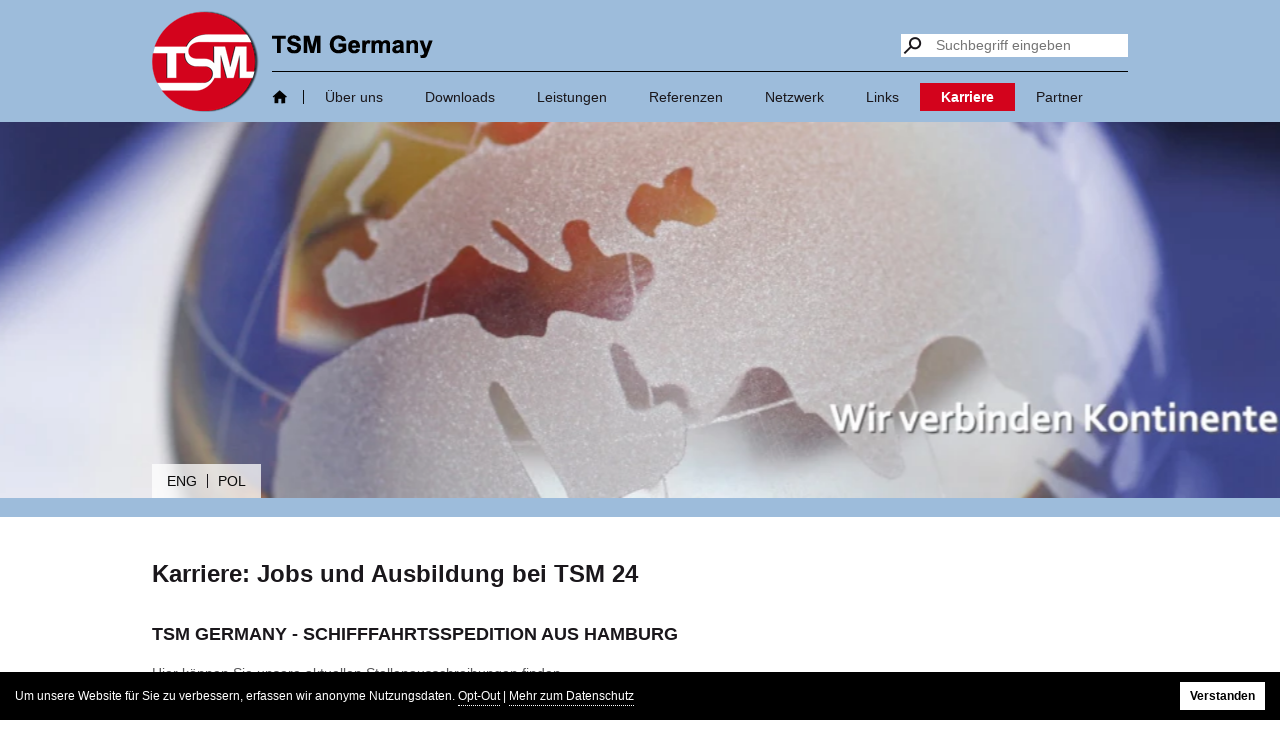

--- FILE ---
content_type: text/html; charset=utf-8
request_url: https://tsm24.de/de/karriere.php
body_size: 5310
content:
<!DOCTYPE HTML>
<html lang="de">
<head>

<meta charset="utf-8">
<title>Karriere bei der Schifffahrtsspedition aus Hamburg</title>
<meta name="description" content="Hier finden Sie aktuelle Jobangebote und Ausbildungsplätze bei der See- und Luftfrachtspedition TSM24 Germany aus Hamburg.">
<meta name="keywords" content="">
<meta name="generator" content="nuos CMS 3.0 Copyright © 2018 Patrick Heyer, www.nuos-cms.org">
<base href="https://tsm24.de/">
<link rel="canonical" href="https://tsm24.de/de/karriere.php">
<link rel="alternate" href="https://tsm24.de/de/karriere.php" hreflang="de">
<link rel="alternate" href="https://tsm24.de/de/karriere.php" hreflang="x-default">
<link rel="alternate" href="https://tsm24.de/en/careers.php" hreflang="en">
<link rel="alternate" href="https://tsm24.de/pl/kariera.php" hreflang="pl">
<link rel="stylesheet" href="design/tsm/stylesheet.css">
<link rel="stylesheet" href="https://tsm24.de/data/template/stylesheet/1ouTh3QG.css">
<link rel="preload" href="https://tsm24.de/data/template/stylesheet/TICCPw3n.css" as="style">
<link rel="preload" href="https://tsm24.de/data/template/stylesheet/KZtos5mi.css" as="style">
<link rel="preload" href="https://tsm24.de/data/template/stylesheet/ivVEV74Y.css" as="style">
<link rel="preload" href="https://tsm24.de/data/template/stylesheet/vIC7uYLc.css" as="style">
<link rel="preload" href="https://tsm24.de/data/template/stylesheet/5J6BhotJ.css" as="style">
<link rel="preload" href="https://tsm24.de/data/template/stylesheet/wDDgGFtp.css" as="style">
<link rel="preload" href="https://tsm24.de/data/template/stylesheet/0jfAOP7A.css" as="style">
<script src="https://tsm24.de/nuos/javascript/common.js"></script>
<script src="https://tsm24.de/nuos/javascript/fx.js"></script>
<script>load_script("https://tsm24.de/nuos/javascript/defer.js", function() { defer_init(); });</script><noscript><style>IMG[data-defer-src]{DISPLAY: none !important;}</style></noscript>

<meta name="robots" content="index, follow">
<meta name="viewport" content="width=device-width, initial-scale=1, maximum-scale=1">
<meta name="theme-color" content="#9dbcdb">

<link rel="sitemap" type="application/xml" title="Sitemap" href="sitemap.xml">

<script type="application/ld+json">
{
  "@context" : "http://schema.org",
  "@type" : "LocalBusiness",
  "name" : "TSM Germany GmbH",
//  "image" : "",
  "logo" : "https://www.tsm24.de/design/tsm/logo1.png",
  "telephone" : "+49-40-4929380",
  "email" : "info@tsm24.de",
  "url" : "https://www.tsm24.de/",
  "openingHours" : "Mo-Fr 08:00-17:00",
  "address" : {
    "@type" : "PostalAddress",
    "addressLocality": "Hamburg",
    "addressRegion": "Hamburg",
    "addressCountry" : "DE",
    "postalCode": "21035",
    "streetAddress": "Wilhelm Iwan Ring 9"
  },
  "geo": {
    "@type" : "GeoCoordinates",
    "latitude": "53.4922326",
    "longitude": "10.1041076"
  }
}
</script>

</head>
<body id="top">

<header id="head" class="head-sticky">

  <div>

    <a id="goto-home1" href="https://tsm24.de/home.php"><img src="design/tsm/logo1.png" width="107" height="101" alt="TSM Germany"></a>
    <a id="goto-home2" href="https://tsm24.de/home.php"><img src="design/tsm/logo2.png" width="161" height="23" alt="TSM Germany"></a>

    <form id="search" action="https://tsm24.de/suche.php" method="get">
      <div>

        <input id="search-button" type="submit" value="Suchen"><input id="search-text" name="search_term" type="text" placeholder="Suchbegriff eingeben">

      </div>
    </form>

    <a id="menu-on"
       href="https://tsm24.de/de/karriere.php#menu"
       data-scrolltotarget="off">
      <span class="fontello-menu"></span></a>

    <nav id="menu">

      <a id="menu-off"
         href="https://tsm24.de/de/karriere.php#menu-on"
         data-scrolltotarget="off">
        <span class="fontello-cancel"></span></a>

      <a id="goto-home3" href="https://tsm24.de/home.php">Startseite</a><ul><li id="menu1-uL2NSbJ0"><a href="https://tsm24.de/home.php">TSM Germany</a></li><li id="menu1-ol1uXb17"><a href="https://tsm24.de/de/ueber-uns.php">Über uns</a></li><li id="menu1-tRwgPBFa"><a href="https://tsm24.de/de/downloads.php">Downloads</a></li><li id="menu1-0rBwvomZ"><a href="https://tsm24.de/de/leistungen.php" class="container">Leistungen</a><ul><li id="menu1-Sfk7YClG"><a href="https://tsm24.de/de/leistungen/seefracht.php">Seefracht</a></li><li id="menu1-PL5NLYU4"><a href="https://tsm24.de/de/leistungen/luftfracht.php">Luftfracht</a></li><li id="menu1-2rgqUiSw"><a href="https://tsm24.de/de/leistungen/lkw-transport.php">LKW Transport</a></li><li id="menu1-pGgUK7x4"><a href="https://tsm24.de/de/leistungen/bahn-kombi.php">Bahn - Kombi</a></li><li id="menu1-O22UysMc"><a href="https://tsm24.de/de/leistungen/maschinenlogistik.php">Maschinenlogistik</a></li><li id="menu1-2KI6mifX"><a href="https://tsm24.de/de/leistungen/lagerung-umschlag.php">Lagerung / Umschlag</a></li><li id="menu1-ZDmv9xaF"><a href="https://tsm24.de/de/leistungen/zollabfertigung.php">Zollabfertigung</a></li><li id="menu1-rFjbpmAh"><a href="https://tsm24.de/de/leistungen/kuehltransport.php" class="container">Kühltransport</a><ul><li id="menu1-T5rPfa2p"><a href="https://tsm24.de/de/leistungen/kuehltransport/fleischtransporte.php">Fleischtransporte</a></li><li id="menu1-aesb55ug"><a href="https://tsm24.de/de/leistungen/kuehltransport/lebensmitteltransporte.php">Lebensmitteltransporte</a></li></ul></li><li id="menu1-UwvxZcnj"><a href="https://tsm24.de/de/leistungen/cargo-transporte.php">Cargo Transporte</a></li></ul></li><li id="menu1-u3AkPCeI"><a href="https://tsm24.de/de/referenzen.php">Referenzen</a></li><li id="menu1-kZTC5hzd"><a href="https://tsm24.de/de/netzwerk.php" class="container">Netzwerk</a><ul><li id="menu1-PbfjIc8e"><a href="https://tsm24.de/de/netzwerk/a-d/transport-aegypten.php" class="container">A - D</a><ul><li id="menu1-78sskFqP"><a href="https://tsm24.de/de/netzwerk/a-d/transport-aegypten.php">Transport Ägypten</a></li><li id="menu1-Z5HqbbW6"><a href="https://tsm24.de/de/netzwerk/a-d/transport-argentinien.php">Transport Argentinien</a></li><li id="menu1-yqjhlk0m"><a href="https://tsm24.de/de/netzwerk/a-d/transport-australien.php">Transport Australien</a></li><li id="menu1-qUjlbY0V"><a href="https://tsm24.de/de/netzwerk/a-d/transport-bangladesch.php">Transport Bangladesch</a></li><li id="menu1-zsBE0rLZ"><a href="https://tsm24.de/de/netzwerk/a-d/transport-brasilien.php">Transport Brasilien</a></li><li id="menu1-V6LW3S7K"><a href="https://tsm24.de/de/netzwerk/a-d/transport-chile.php">Transport Chile</a></li><li id="menu1-HmI1Vhnu"><a href="https://tsm24.de/de/netzwerk/a-d/transport-china.php">Transport China</a></li></ul></li><li id="menu1-6r0o2NC1"><a href="https://tsm24.de/de/netzwerk/e-l/transport-indien.php" class="container">E - L</a><ul><li id="menu1-gQ1IQPeQ"><a href="https://tsm24.de/de/netzwerk/e-l/transport-indien.php">Transport Indien</a></li><li id="menu1-JHaAaSl6"><a href="https://tsm24.de/de/netzwerk/e-l/transport-indonesien.php">Transport Indonesien</a></li><li id="menu1-w4pU9X4I"><a href="https://tsm24.de/de/netzwerk/e-l/transport-japan.php">Transport Japan</a></li><li id="menu1-T2O0I5th"><a href="https://tsm24.de/de/netzwerk/e-l/transport-jordanien.php">Transport Jordanien</a></li><li id="menu1-ALSFPKML"><a href="https://tsm24.de/de/netzwerk/e-l/transport-kanada.php">Transport Kanada</a></li><li id="menu1-k89l7Qij"><a href="https://tsm24.de/de/netzwerk/e-l/transport-lettland.php">Transport Lettland</a></li><li id="menu1-b0vYdQXx"><a href="https://tsm24.de/de/netzwerk/e-l/transport-litauen.php">Transport Litauen</a></li></ul></li><li id="menu1-bfLzZS4J"><a href="https://tsm24.de/de/netzwerk/m-s/transport-malaysia.php" class="container">M - S</a><ul><li id="menu1-p3a68kCR"><a href="https://tsm24.de/de/netzwerk/m-s/transport-malaysia.php">Transport Malaysia</a></li><li id="menu1-hCLOVeK8"><a href="https://tsm24.de/de/netzwerk/m-s/transport-mexiko.php">Transport Mexiko</a></li><li id="menu1-SfihT5cr"><a href="https://tsm24.de/de/netzwerk/m-s/transport-neuseeland.php">Transport Neuseeland</a></li><li id="menu1-GOM6jedX"><a href="https://tsm24.de/de/netzwerk/m-s/transport-pakistan.php">Transport Pakistan</a></li><li id="menu1-Wo7iQF5M"><a href="https://tsm24.de/de/netzwerk/m-s/transport-peru.php">Transport Peru</a></li><li id="menu1-c2BS8If5"><a href="https://tsm24.de/de/netzwerk/m-s/transport-polen.php">Transport Polen</a></li><li id="menu1-kQKNfq6i"><a href="https://tsm24.de/de/netzwerk/m-s/transport-saudi-arabien.php">Transport Saudi Arabien</a></li><li id="menu1-HNqs9Poh"><a href="https://tsm24.de/de/netzwerk/m-s/transport-singapur.php">Transport Singapur</a></li><li id="menu1-cVrxeG29"><a href="https://tsm24.de/de/netzwerk/m-s/transport-slowakei.php">Transport Slowakei</a></li><li id="menu1-Nfp6W3rE"><a href="https://tsm24.de/de/netzwerk/m-s/transport-sri-lanka.php">Transport Sri Lanka </a></li><li id="menu1-AIcb9cGV"><a href="https://tsm24.de/de/netzwerk/m-s/transport-suedafrika.php">Transport Südafrika</a></li><li id="menu1-YuDTghaV"><a href="https://tsm24.de/de/netzwerk/m-s/transport-suedkorea.php">Transport Südkorea</a></li></ul></li><li id="menu1-fKwqGNic"><a href="https://tsm24.de/de/netzwerk/t-z/transport-taiwan.php" class="container">T - Z</a><ul><li id="menu1-O9kXHJX7"><a href="https://tsm24.de/de/netzwerk/t-z/transport-taiwan.php">Transport Taiwan</a></li><li id="menu1-pgTbvJMS"><a href="https://tsm24.de/de/netzwerk/t-z/transport-thailand.php">Transport Thailand</a></li><li id="menu1-7cfcDZEy"><a href="https://tsm24.de/de/netzwerk/t-z/transport-tschechien.php">Transport Tschechien</a></li><li id="menu1-Jin6LjYC"><a href="https://tsm24.de/de/netzwerk/t-z/transport-tuerkei.php">Transport Türkei</a></li><li id="menu1-I51i6reb"><a href="https://tsm24.de/de/netzwerk/t-z/transport-ungarn.php">Transport Ungarn</a></li><li id="menu1-YDSQ3oRU"><a href="https://tsm24.de/de/netzwerk/t-z/transport-uruguay.php">Transport Uruguay</a></li><li id="menu1-D21VRR6o"><a href="https://tsm24.de/de/netzwerk/t-z/transport-usa.php">Transport USA</a></li><li id="menu1-H1hnBgqB"><a href="https://tsm24.de/de/netzwerk/t-z/transport-venezuela.php">Transport Venezuela</a></li><li id="menu1-l9B52NVJ"><a href="https://tsm24.de/de/netzwerk/t-z/transport-vietnam.php">Transport Vietnam</a></li><li id="menu1-1zdeB0R1"><a href="https://tsm24.de/de/netzwerk/t-z/transport-zypern.php">Transport Zypern</a></li></ul></li></ul></li><li id="menu1-3O9nlOWJ"><a href="https://tsm24.de/de/links.php">Links</a></li><li id="menu1-L72DsePh"><a href="https://tsm24.de/de/karriere.php" class="active container"><strong>Karriere</strong></a><ul><li id="menu1-nq6yJ1Ow"><a href="https://tsm24.de/de/karriere/ausbildung.php">Ausbildung</a></li><li id="menu1-iy78ieYN"><a href="https://tsm24.de/de/karriere/speditionskaufmann-speditionskauffrau.php">Speditionskaufmann-Speditionskauffrau</a></li></ul></li><li id="menu1-OBNYzc84"><a href="https://tsm24.de/de/partner.php">Partner</a></li></ul>

    </nav>

  </div>

</header>


<div id="banner">

  <link rel="stylesheet" href="https://tsm24.de/data/template/stylesheet/TICCPw3n.css"><div class="parallax-100">


  <div data-parallax-distance="100">
  

    <link rel="stylesheet" href="https://tsm24.de/data/template/stylesheet/KZtos5mi.css">
<noscript><img title="TSM-Wir-verbinden-Kontinente" alt="TSM-Wir-verbinden-Kontinente" class="image1" height="493" src="https://tsm24.de/data/image/cache/04e5/tsm-wir-verbinden-kontinente-0x0-37b2fc8f.jpg" srcset="https://tsm24.de/data/image/cache/04e5/tsm-wir-verbinden-kontinente-0x0-37b2fc8f.jpg 1680w,https://tsm24.de/data/image/cache/ffd7/tsm-wir-verbinden-kontinente-320x0-37b2fc8f.webp 320w,https://tsm24.de/data/image/cache/c5fc/tsm-wir-verbinden-kontinente-640x0-37b2fc8f.webp 640w,https://tsm24.de/data/image/cache/778c/tsm-wir-verbinden-kontinente-960x0-37b2fc8f.webp 960w,https://tsm24.de/data/image/cache/c1dc/tsm-wir-verbinden-kontinente-1280x0-37b2fc8f.webp 1280w" width="1680"></noscript><img title="TSM-Wir-verbinden-Kontinente" alt="TSM-Wir-verbinden-Kontinente" class="image1" data-defer-src="https://tsm24.de/data/image/cache/04e5/tsm-wir-verbinden-kontinente-0x0-37b2fc8f.jpg" data-defer-srcset="https://tsm24.de/data/image/cache/04e5/tsm-wir-verbinden-kontinente-0x0-37b2fc8f.jpg 1680w,https://tsm24.de/data/image/cache/ffd7/tsm-wir-verbinden-kontinente-320x0-37b2fc8f.webp 320w,https://tsm24.de/data/image/cache/c5fc/tsm-wir-verbinden-kontinente-640x0-37b2fc8f.webp 640w,https://tsm24.de/data/image/cache/778c/tsm-wir-verbinden-kontinente-960x0-37b2fc8f.webp 960w,https://tsm24.de/data/image/cache/c1dc/tsm-wir-verbinden-kontinente-1280x0-37b2fc8f.webp 1280w" height="493" src="data:image/svg+xml,%3Csvg%20xmlns%3D%22http%3A%2F%2Fwww.w3.org%2F2000%2Fsvg%22%20width%3D%221680%22%20height%3D%22493%22%3E%3C%2Fsvg%3E" width="1680">


  </div>

</div>

  <nav id="lang">

    <div>

      <a href="https://tsm24.de/en/careers.php">Eng</a><a href="https://tsm24.de/pl/kariera.php">Pol</a>

    </div>

  </nav>

</div>




<main id="body">

  <div>

    <link rel="stylesheet" href="https://tsm24.de/data/template/stylesheet/ivVEV74Y.css">



<div class="layout-row">

  
<h1>

  Karriere: Jobs und Ausbildung bei TSM 24

</h1>



<h2>

  TSM Germany - Schifffahrtsspedition aus Hamburg

</h2>





<p>

  Hier können Sie unsere aktuellen Stellenausschreibungen finden. 

</p>


</div>





<div class="layout-row">

  


<ul>

  
  
  
  <li>

    Aktuell sind keine Jobs zu vergeben, wenn Sie sich initiativ bewerben möchten, dann schreiben Sie eine E-Mail an <a href="mailto:info@tsm24.de">info@tsm24.de</a>.

  </li>
  
  
  
  
  
  <li>

    <a href="https://tsm24.de/de/karriere/ausbildung.php">Ausbildung</a>

  </li>
  
  
  

</ul>

</div>







<div class="layout-row">

  <link rel="stylesheet" href="https://tsm24.de/data/template/stylesheet/vIC7uYLc.css">
<div class="block-varied">

  <div>

    <link rel="stylesheet" href="https://tsm24.de/data/template/stylesheet/5J6BhotJ.css">




<div class="layout-scol">

  <span class="layout-scol-separator"></span><div class="layout-scol-block" style="WIDTH:33.333333333333%">

    
    <link rel="stylesheet" href="https://tsm24.de/data/template/stylesheet/wDDgGFtp.css"><div class="teaser2">

  <div class="like-h2">Anfrageformular</div>
  <noscript><img title="Anfrageformular" alt="Anfrageformular" class="teaser2-image" height="108" src="https://tsm24.de/data/image/cache/0a91/anfrageformular-120x0-ade3efdb.webp" srcset="https://tsm24.de/data/image/cache/0a91/anfrageformular-120x0-ade3efdb.webp 120w" width="120"></noscript><img title="Anfrageformular" alt="Anfrageformular" class="teaser2-image" data-defer-src="https://tsm24.de/data/image/cache/0a91/anfrageformular-120x0-ade3efdb.webp" data-defer-srcset="https://tsm24.de/data/image/cache/0a91/anfrageformular-120x0-ade3efdb.webp 120w" height="108" src="data:image/svg+xml,%3Csvg%20xmlns%3D%22http%3A%2F%2Fwww.w3.org%2F2000%2Fsvg%22%20width%3D%22120%22%20height%3D%22108%22%3E%3C%2Fsvg%3E" width="120">
  <div class="teaser2-text">Füllen Sie unsere Anfrageformulare aus. Wir erstellen Ihnen in der Folge ein Angebot.</div><br>

  <div class="teaser2-link">

    <a href="https://tsm24.de/de/tsm-germany-fusszeile/anfrage/unternehmen-lang.php">für Unternehmen</a><br>
    
    

  </div>

</div>

  </div><span class="layout-scol-separator"></span><div class="layout-scol-block" style="WIDTH:33.333333333333%">

    
    <div class="teaser2">

  <div class="like-h2">Rückruf-Service</div>
  <noscript><img title="Rückrufservice" alt="Rückrufservice" class="teaser2-image" height="108" src="https://tsm24.de/data/image/cache/2dc5/rueckrufservice-120x0-b51783a8.webp" srcset="https://tsm24.de/data/image/cache/2dc5/rueckrufservice-120x0-b51783a8.webp 120w" width="120"></noscript><img title="Rückrufservice" alt="Rückrufservice" class="teaser2-image" data-defer-src="https://tsm24.de/data/image/cache/2dc5/rueckrufservice-120x0-b51783a8.webp" data-defer-srcset="https://tsm24.de/data/image/cache/2dc5/rueckrufservice-120x0-b51783a8.webp 120w" height="108" src="data:image/svg+xml,%3Csvg%20xmlns%3D%22http%3A%2F%2Fwww.w3.org%2F2000%2Fsvg%22%20width%3D%22120%22%20height%3D%22108%22%3E%3C%2Fsvg%3E" width="120">
  <div class="teaser2-text">Füllen Sie unseren Rückrufservice aus. Wir werden Sie daraufhin wie gewünscht zurückrufen.</div><br>

  <div class="teaser2-link">

    <a href="https://tsm24.de/de/tsm-germany-fusszeile/rueckruf-service/fuer-unternehmen.php">für Unternehmen</a><br>
    
    

  </div>

</div>

  </div><span class="layout-scol-separator"></span><div class="layout-scol-block" style="WIDTH:33.333333333333%">

    
    <div class="teaser2">

  <div class="like-h2">Netzwerk</div>
  <noscript><img title="Netzwerk" alt="Netzwerk" class="teaser2-image" height="108" src="https://tsm24.de/data/image/cache/c504/netzwerk-120x0-67327d00.webp" srcset="https://tsm24.de/data/image/cache/c504/netzwerk-120x0-67327d00.webp 120w" width="120"></noscript><img title="Netzwerk" alt="Netzwerk" class="teaser2-image" data-defer-src="https://tsm24.de/data/image/cache/c504/netzwerk-120x0-67327d00.webp" data-defer-srcset="https://tsm24.de/data/image/cache/c504/netzwerk-120x0-67327d00.webp 120w" height="108" src="data:image/svg+xml,%3Csvg%20xmlns%3D%22http%3A%2F%2Fwww.w3.org%2F2000%2Fsvg%22%20width%3D%22120%22%20height%3D%22108%22%3E%3C%2Fsvg%3E" width="120">
  <div class="teaser2-text">Klicken Sie auf unser Netzwerk, um zu sehen welche Häfen von der TSM bedient werden. </div><br>

  <div class="teaser2-link">

    <a href="https://tsm24.de/de/netzwerk.php">unser Netzwerk</a><br>
    
    

  </div>

</div>

  </div>

</div>

  </div>

</div>

</div>




    <div id="info">

      <div id="partner">

        <span>Partner:</span><img src="design/tsm/apollo.png" width="211" height="66" alt="Apollo Cargo Alliance">

      </div>

    </div>

  </div>

</main>

<footer id="foot">

  <div>

    <nav id="meta">

      <ul><li id="menu2-K1HtfJ23"><a href="https://tsm24.de/de/tsm-germany-fusszeile/kontakt/hamburg-ger.php" class="container">Kontakt</a><ul><li id="menu2-fyO2T1M8"><a href="https://tsm24.de/de/tsm-germany-fusszeile/kontakt/hamburg-ger.php">Hamburg (GER)</a></li><li id="menu2-uEQ9hxwF"><a href="https://tsm24.de/de/tsm-germany-fusszeile/kontakt/kelsterbach-ger.php">Kelsterbach (GER)</a></li><li id="menu2-jc6XchP3"><a href="https://tsm24.de/de/tsm-germany-fusszeile/kontakt/neu-dehli-ind.php">Neu-Dehli (IND)</a></li></ul></li><li id="menu2-GB4ee87c"><a href="https://tsm24.de/de/tsm-germany-fusszeile/anfrage.php" class="container">Anfrage</a><ul><li id="menu2-QSg409WO"><a href="https://tsm24.de/de/tsm-germany-fusszeile/anfrage/unternehmen-lang.php">Unternehmen lang</a></li><li id="menu2-F3LSqSpz"><a href="https://tsm24.de/de/tsm-germany-fusszeile/anfrage/unternehmen-kurz.php">Unternehmen kurz</a></li></ul></li><li id="menu2-pUP9nypU"><a href="https://tsm24.de/de/tsm-germany-fusszeile/rueckruf-service/fuer-unternehmen.php" class="container">Rückruf-Service</a><ul><li id="menu2-pMIBqFtP"><a href="https://tsm24.de/de/tsm-germany-fusszeile/rueckruf-service/fuer-unternehmen.php">für Unternehmen</a></li></ul></li><li id="menu2-Z8BoUbAR"><a href="https://tsm24.de/de/tsm-germany-fusszeile/anfahrt/buero-hamburg.php" class="container">Anfahrt</a><ul><li id="menu2-IqTmtBWw"><a href="https://tsm24.de/de/tsm-germany-fusszeile/anfahrt/buero-hamburg.php">Büro Hamburg</a></li></ul></li><li id="menu2-f9MjA7Xp"><a href="https://tsm24.de/de/tsm-germany-fusszeile/impressum/impressum.php" class="container">Impressum</a><ul><li id="menu2-j4fxxVyI"><a href="https://tsm24.de/de/tsm-germany-fusszeile/impressum/impressum.php">Impressum</a></li><li id="menu2-2lMOjGcG"><a href="https://tsm24.de/de/tsm-germany-fusszeile/impressum/datenschutz.php">Datenschutz</a></li></ul></li><li id="menu2-v82UJoMi"><a href="https://tsm24.de/de/tsm-germany-fusszeile/sitemap.php">Sitemap</a></li></ul>

    </nav>

    <img src="design/tsm/globe.png" width="141" height="139" alt="Wir verbinden Kontinente!"><br>
    © 2026 TSM Germany GmbH

    <a id="goto-top" href="https://tsm24.de/de/karriere.php#top" title="Oben">Oben</a>

  </div>

</footer>

<div id="band">

  <div>

    <a href="https://tsm24.de/reefer-container-japan.php">Reefer Container Japan</a><a href="https://tsm24.de/import-export-singapur.php">Import Export Singapur</a><a href="https://tsm24.de/seefracht-hamburg-bangkok.php">Seefracht Hamburg Bangkok</a>

  </div>

</div>

<!-- support script -->
<script src="design/tsm/script.js" async></script>
<!-- support script end -->




<!-- photoswipe -->

<!-- photoswipe end -->

<!-- simple default thumbnail zoom -->
<script>
load_css("https://tsm24.de/3rdparty/thumbnail/thumbnail.css");
load_script("https://tsm24.de/3rdparty/thumbnail/thumbnail.js", function() {
thumbnail_init(); });
</script>
<!-- simple default thumbnail zoom end -->

<!-- scroll to inner targets -->

<!-- scroll to inner targets end -->

<!-- lazy load images -->

<!-- lazy load images end -->

<!-- parallax effect -->
<script>
load_script("https://tsm24.de/3rdparty/parallax/parallax.js", function() {
parallax_init(); });
</script>
<!-- parallax effect end -->

<link rel="preload" href="design/tsm/fontello/fontello.css" as="style" onload="this.onload=null;this.rel='stylesheet';"><noscript><link rel="stylesheet" href="design/tsm/fontello/fontello.css"></noscript>

<link rel="stylesheet" href="https://tsm24.de/data/template/stylesheet/0jfAOP7A.css">



<script>
function tracking_optout()
{
    var list = document.cookie.split("; ");
    var name = "";
    var i = 0;
    var j = 0;
    for (i = 0 ; i < list.length; i++)
    {
        name = list[i];
        if (name.substr(0, 4) == "_pk_")
        {
            j = name.indexOf("=");
            if (j == -1) continue;
            name = name.substr(0, j);
            delcookie(name);
        };
    };
    setcookie("tracking-off", 1);
    alert("Ihre Nutzungsdaten werden auf dieser Website nun nicht mehr erfasst.");
};
</script>
<input id="tracking-trigger" type="checkbox" value="">
<div id="tracking">

  <div>

    Um unsere Website für Sie zu verbessern, erfassen wir anonyme Nutzungsdaten.
    <label id="tracking-off" for="tracking-trigger" onclick="tracking_optout();">Opt-Out</label> |
    <a href="https://tsm24.de/de/tsm-germany-fusszeile/impressum/datenschutz.php">Mehr zum Datenschutz</a>

  </div>

  <label id="tracking-ok" for="tracking-trigger" onclick="setcookie('tracking-ok',1);">Verstanden</label>

</div>



<!-- Copyright (c) 2000-2023 etracker GmbH. All rights reserved. -->
<!-- This material may not be reproduced, displayed, modified or distributed -->
<!-- without the express prior written permission of the copyright holder. -->
<!-- etracker tracklet 5.0 -->
<script type="text/javascript">
// var et_pagename = "";
// var et_areas = "";
// var et_tval = 0;
// var et_tsale = 0;
// var et_tonr = "";
// var et_basket = "";
</script>
<script id="_etLoader" type="text/javascript" charset="UTF-8" data-block-cookies="true" data-secure-code="CP3FEb" src="//code.etracker.com/code/e.js" async></script>
<!-- etracker tracklet 5.0 end -->


<!-- Matomo -->
<script type="text/javascript">
  var _paq = _paq || [];
  /* tracker methods like "setCustomDimension" should be called before "trackPageView" */
  _paq.push(['trackPageView']);
  _paq.push(['enableLinkTracking']);
  (function() {
    var u="//stats.ths-systems.de/";
    _paq.push(['setTrackerUrl', u+'piwik.php']);
    _paq.push(['setSiteId', '16']);
    var d=document, g=d.createElement('script'), s=d.getElementsByTagName('script')[0];
    g.type='text/javascript'; g.async=true; g.defer=true; g.src=u+'piwik.js'; s.parentNode.insertBefore(g,s);
  })();
</script>
<noscript><p><img src="//stats.ths-systems.de/piwik.php?idsite=8&rec=1" style="border:0;" alt="" /></p></noscript>
<!-- End Matomo Code -->





</body>
</html>
<!-- page generated in 0.012049198150635 seconds -->

--- FILE ---
content_type: text/css
request_url: https://tsm24.de/data/template/stylesheet/TICCPw3n.css
body_size: -86
content:
DIV.parallax-100
{
    OVERFLOW: hidden;
}

--- FILE ---
content_type: text/css
request_url: https://tsm24.de/data/template/stylesheet/vIC7uYLc.css
body_size: 115
content:
DIV.block-varied,
DIV.block-varied-edit
{
    BACKGROUND: #f6f6f6;
    BORDER-BOTTOM: 1px solid #c6c7c8;
    BORDER-TOP: 1px solid #c6c7c8;
}

DIV.block-varied
{
    LEFT: 50%;
    MARGIN: 13px 0;
    MIN-WIDTH: 100%;
    PADDING: 44px 24px;
    WIDTH: 100vw;
    WIDTH: calc(100vw - 48px);
    TRANSFORM: translateX(-50%);
    -MOZ-TRANSFORM: translateX(-50%);
    -WEBKIT-TRANSFORM: translateX(-50%);
}

DIV.block-varied > DIV
{
    MARGIN: 0 auto;
    MAX-WIDTH: 976px;
    WIDTH: 100%;
}

--- FILE ---
content_type: text/css
request_url: https://tsm24.de/data/template/stylesheet/5J6BhotJ.css
body_size: 253
content:
DIV.layout-scol
{
    MARGIN: 0 0 0 -41px;
}

SPAN.layout-scol-separator
{
    BACKGROUND: rgba(128, 128, 128, 0.5);
    HEIGHT: 100%;
    POSITION: absolute;
    MARGIN-LEFT: 20px;
    WIDTH: 1px;
}

DIV.layout-scol-block
{
    DISPLAY: inline-block;
    MAX-WIDTH: 100%;
    PADDING: 0 0 0 41px;
    BOX-SIZING: border-box;
    -MOZ-BOX-SIZING: border-box;
    -WEBKIT-BOX-SIZING: border-box;
}

DIV.layout-scol-weight
{
    BORDER: 1px dotted #808080;
    BORDER-BOTTOM: none;
    BORDER-TOP: none;
    PADDING: 0 5px;
}

SPAN.layout-scol-separator:first-child
{
    DISPLAY: none;
}

@media (max-width: 640px),
       (max-device-width: 640px)
{
    DIV.layout-scol
    {
        MARGIN-BOTTOM: -20px;
    }

    DIV.layout-scol-block
    {
        DISPLAY: block;
        PADDING-BOTTOM: 20px;
        WIDTH: 100% !important;
    }

    SPAN.layout-scol-separator
    {
        DISPLAY: none;
    }
}

--- FILE ---
content_type: text/css
request_url: https://tsm24.de/data/template/stylesheet/wDDgGFtp.css
body_size: 71
content:
IMG.teaser2-image
{
    FLOAT: left;
    PADDING: 6px 12px 4px 0;
}

DIV.teaser2-link
{
    DISPLAY: inline-block;
    TEXT-ALIGN: left;
}

DIV.teaser2-link A
{
    BACKGROUND: transparent url(../../../design/tsm/bullet.png) left top no-repeat;
    FONT-SIZE: 12px;
    PADDING-LEFT: 12px;
}

--- FILE ---
content_type: text/css
request_url: https://tsm24.de/data/template/stylesheet/0jfAOP7A.css
body_size: 393
content:
#tracking-trigger
{
    DISPLAY: none;
}

#tracking
{
    ALIGN-ITEMS: center;
    BACKGROUND-COLOR: #000000;
    BOTTOM: 0;
    COLOR: #ffffff;
    DISPLAY: flex;
    FONT-SIZE: 12px;
    JUSTIFY-CONTENT: space-between;
    LEFT: 0;
    LINE-HEIGHT: 150%;
    MARGIN-LEFT: -15px;
    PADDING: 10px 15px 5px;
    POSITION: fixed;
    RIGHT: 0;
    Z-INDEX: 650;
    TRANSITION: transform 0.5s, -moz-transform 0.5s, -webkit-transform 0.5s;
    -MOZ-TRANSITION: transform 0.5s, -moz-transform 0.5s, -webkit-transform 0.5s;
    -WEBKIT-TRANSITION: transform 0.5s, -moz-transform 0.5s, -webkit-transform 0.5s;
}

#tracking > *
{
    MARGIN: 0 0 5px 15px;
}

#tracking-off,
#tracking A
{
    BORDER-BOTTOM: 1px dotted #ffffff;
    COLOR: #ffffff;
    DISPLAY: inline-block;
    TEXT-DECORATION: none;
}

#tracking-ok
{
    BACKGROUND-COLOR: #ffffff;
    BORDER-BOTTOM: none;
    COLOR: #000000;
    FONT-WEIGHT: bold;
    PADDING: 5px 10px;
    WHITE-SPACE: nowrap;
}

@keyframes tracking-hide
{
    from { OPACITY: 1; }
    to   { OPACITY: 1; }
}

#tracking-trigger:checked ~ #tracking
{
    OPACITY: 0;
    POINTER-EVENTS: none;
    ANIMATION: cookie-info-hide 0.5s;
    TRANSFORM: translateY(100%);
    -MOZ-TRANSFORM: translateY(100%);
    -WEBKIT-TRANSFORM: translateY(100%);
}

@media (max-width: 640px)
{
    #tracking
    {
        FLEX-WRAP: wrap;
        JUSTIFY-CONTENT: center;
    }
}

--- FILE ---
content_type: text/css
request_url: https://tsm24.de/design/tsm/fontello/fontello.css
body_size: 3119
content:
@font-face {
  font-family: 'fontello';
  src: url('fontello.eot?18521107');
  src: url('fontello.eot?18521107#iefix') format('embedded-opentype'),
       url('fontello.woff?18521107') format('woff'),
       url('fontello.ttf?18521107') format('truetype'),
       url('fontello.svg?18521107#fontello') format('svg');
  font-weight: normal;
  font-style: normal;
}
/* Chrome hack: SVG is rendered more smooth in Windozze. 100% magic, uncomment if you need it. */
/* Note, that will break hinting! In other OS-es font will be not as sharp as it could be */
/*
@media screen and (-webkit-min-device-pixel-ratio:0) {
  @font-face {
    font-family: 'fontello';
    src: url('../font/fontello.svg?18521107#fontello') format('svg');
  }
}
*/

 [class^="fontello-"]:before, [class*=" fontello-"]:before {
  font-family: "fontello";
  font-style: normal;
  font-weight: normal;
  speak: none;

  display: inline-block;
  text-decoration: inherit;
  width: 1em;
  margin-right: .2em;
  text-align: center;
  /* opacity: .8; */

  /* For safety - reset parent styles, that can break glyph codes*/
  font-variant: normal;
  text-transform: none;

  /* fix buttons height, for twitter bootstrap */
  line-height: 1em;

  /* Animation center compensation - margins should be symmetric */
  /* remove if not needed */
  margin-left: .2em;

  /* you can be more comfortable with increased icons size */
  /* font-size: 120%; */

  /* Uncomment for 3D effect */
  /* text-shadow: 1px 1px 1px rgba(127, 127, 127, 0.3); */
}

.fontello-youtube:before { content: '\e91c'; } /* '' */
.fontello-logo-db:before { content: '\e91b'; } /* '' */
.fontello-note-beamed:before { content: '\e801'; } /* '' */
.fontello-music:before { content: '\e802'; } /* '' */
.fontello-search:before { content: '\e803'; } /* '' */
.fontello-flashlight:before { content: '\e804'; } /* '' */
.fontello-mail:before { content: '\e805'; } /* '' */
.fontello-heart:before { content: '\e806'; } /* '' */
.fontello-heart-empty:before { content: '\e807'; } /* '' */
.fontello-star:before { content: '\e808'; } /* '' */
.fontello-star-empty:before { content: '\e809'; } /* '' */
.fontello-user:before { content: '\e80a'; } /* '' */
.fontello-users:before { content: '\e80b'; } /* '' */
.fontello-user-add:before { content: '\e80c'; } /* '' */
.fontello-video:before { content: '\e80d'; } /* '' */
.fontello-picture:before { content: '\e80e'; } /* '' */
.fontello-camera:before { content: '\e80f'; } /* '' */
.fontello-layout:before { content: '\e810'; } /* '' */
.fontello-menu:before { content: '\e811'; } /* '' */
.fontello-check:before { content: '\e812'; } /* '' */
.fontello-cancel:before { content: '\e813'; } /* '' */
.fontello-cancel-circled:before { content: '\e814'; } /* '' */
.fontello-cancel-squared:before { content: '\e815'; } /* '' */
.fontello-plus:before { content: '\e816'; } /* '' */
.fontello-plus-circled:before { content: '\e817'; } /* '' */
.fontello-plus-squared:before { content: '\e818'; } /* '' */
.fontello-minus:before { content: '\e819'; } /* '' */
.fontello-minus-circled:before { content: '\e81a'; } /* '' */
.fontello-minus-squared:before { content: '\e81b'; } /* '' */
.fontello-help:before { content: '\e81c'; } /* '' */
.fontello-help-circled:before { content: '\e81d'; } /* '' */
.fontello-info:before { content: '\e81e'; } /* '' */
.fontello-info-circled:before { content: '\e81f'; } /* '' */
.fontello-back:before { content: '\e820'; } /* '' */
.fontello-home:before { content: '\e821'; } /* '' */
.fontello-link:before { content: '\e822'; } /* '' */
.fontello-attach:before { content: '\e823'; } /* '' */
.fontello-lock:before { content: '\e824'; } /* '' */
.fontello-lock-open:before { content: '\e825'; } /* '' */
.fontello-eye:before { content: '\e826'; } /* '' */
.fontello-tag:before { content: '\e827'; } /* '' */
.fontello-bookmark:before { content: '\e828'; } /* '' */
.fontello-bookmarks:before { content: '\e829'; } /* '' */
.fontello-flag:before { content: '\e82a'; } /* '' */
.fontello-thumbs-up:before { content: '\e82b'; } /* '' */
.fontello-thumbs-down:before { content: '\e82c'; } /* '' */
.fontello-download:before { content: '\e82d'; } /* '' */
.fontello-upload:before { content: '\e82e'; } /* '' */
.fontello-upload-cloud:before { content: '\e82f'; } /* '' */
.fontello-reply:before { content: '\e830'; } /* '' */
.fontello-reply-all:before { content: '\e831'; } /* '' */
.fontello-forward:before { content: '\e832'; } /* '' */
.fontello-quote:before { content: '\e833'; } /* '' */
.fontello-code:before { content: '\e834'; } /* '' */
.fontello-export:before { content: '\e835'; } /* '' */
.fontello-pencil:before { content: '\e836'; } /* '' */
.fontello-feather:before { content: '\e837'; } /* '' */
.fontello-print:before { content: '\e838'; } /* '' */
.fontello-retweet:before { content: '\e839'; } /* '' */
.fontello-keyboard:before { content: '\e83a'; } /* '' */
.fontello-comment:before { content: '\e83b'; } /* '' */
.fontello-chat:before { content: '\e83c'; } /* '' */
.fontello-bell:before { content: '\e83d'; } /* '' */
.fontello-attention:before { content: '\e83e'; } /* '' */
.fontello-alert:before { content: '\e83f'; } /* '' */
.fontello-vcard:before { content: '\e840'; } /* '' */
.fontello-address:before { content: '\e841'; } /* '' */
.fontello-location:before { content: '\e842'; } /* '' */
.fontello-map:before { content: '\e843'; } /* '' */
.fontello-direction:before { content: '\e844'; } /* '' */
.fontello-compass:before { content: '\e845'; } /* '' */
.fontello-cup:before { content: '\e846'; } /* '' */
.fontello-trash:before { content: '\e847'; } /* '' */
.fontello-doc:before { content: '\e848'; } /* '' */
.fontello-docs:before { content: '\e849'; } /* '' */
.fontello-doc-landscape:before { content: '\e84a'; } /* '' */
.fontello-doc-text:before { content: '\e84b'; } /* '' */
.fontello-doc-text-inv:before { content: '\e84c'; } /* '' */
.fontello-newspaper:before { content: '\e84d'; } /* '' */
.fontello-book-open:before { content: '\e84e'; } /* '' */
.fontello-book:before { content: '\e84f'; } /* '' */
.fontello-folder:before { content: '\e850'; } /* '' */
.fontello-archive:before { content: '\e851'; } /* '' */
.fontello-box:before { content: '\e852'; } /* '' */
.fontello-rss:before { content: '\e853'; } /* '' */
.fontello-phone:before { content: '\e854'; } /* '' */
.fontello-cog:before { content: '\e855'; } /* '' */
.fontello-tools:before { content: '\e856'; } /* '' */
.fontello-share:before { content: '\e857'; } /* '' */
.fontello-shareable:before { content: '\e858'; } /* '' */
.fontello-basket:before { content: '\e859'; } /* '' */
.fontello-bag:before { content: '\e85a'; } /* '' */
.fontello-calendar:before { content: '\e85b'; } /* '' */
.fontello-login:before { content: '\e85c'; } /* '' */
.fontello-logout:before { content: '\e85d'; } /* '' */
.fontello-mic:before { content: '\e85e'; } /* '' */
.fontello-mute:before { content: '\e85f'; } /* '' */
.fontello-sound:before { content: '\e860'; } /* '' */
.fontello-volume:before { content: '\e861'; } /* '' */
.fontello-clock:before { content: '\e862'; } /* '' */
.fontello-hourglass:before { content: '\e863'; } /* '' */
.fontello-lamp:before { content: '\e864'; } /* '' */
.fontello-light-down:before { content: '\e865'; } /* '' */
.fontello-light-up:before { content: '\e866'; } /* '' */
.fontello-adjust:before { content: '\e867'; } /* '' */
.fontello-block:before { content: '\e868'; } /* '' */
.fontello-resize-full:before { content: '\e869'; } /* '' */
.fontello-resize-small:before { content: '\e86a'; } /* '' */
.fontello-popup:before { content: '\e86b'; } /* '' */
.fontello-publish:before { content: '\e86c'; } /* '' */
.fontello-window:before { content: '\e86d'; } /* '' */
.fontello-arrow-combo:before { content: '\e86e'; } /* '' */
.fontello-down-circled:before { content: '\e86f'; } /* '' */
.fontello-left-circled:before { content: '\e870'; } /* '' */
.fontello-right-circled:before { content: '\e871'; } /* '' */
.fontello-up-circled:before { content: '\e872'; } /* '' */
.fontello-down-open:before { content: '\e873'; } /* '' */
.fontello-left-open:before { content: '\e874'; } /* '' */
.fontello-right-open:before { content: '\e875'; } /* '' */
.fontello-up-open:before { content: '\e876'; } /* '' */
.fontello-down-open-mini:before { content: '\e877'; } /* '' */
.fontello-left-open-mini:before { content: '\e878'; } /* '' */
.fontello-right-open-mini:before { content: '\e879'; } /* '' */
.fontello-up-open-mini:before { content: '\e87a'; } /* '' */
.fontello-down-open-big:before { content: '\e87b'; } /* '' */
.fontello-left-open-big:before { content: '\e87c'; } /* '' */
.fontello-right-open-big:before { content: '\e87d'; } /* '' */
.fontello-up-open-big:before { content: '\e87e'; } /* '' */
.fontello-down:before { content: '\e87f'; } /* '' */
.fontello-left:before { content: '\e880'; } /* '' */
.fontello-right:before { content: '\e881'; } /* '' */
.fontello-up:before { content: '\e882'; } /* '' */
.fontello-down-dir:before { content: '\e883'; } /* '' */
.fontello-left-dir:before { content: '\e884'; } /* '' */
.fontello-right-dir:before { content: '\e885'; } /* '' */
.fontello-up-dir:before { content: '\e886'; } /* '' */
.fontello-down-bold:before { content: '\e887'; } /* '' */
.fontello-left-bold:before { content: '\e888'; } /* '' */
.fontello-right-bold:before { content: '\e889'; } /* '' */
.fontello-up-bold:before { content: '\e88a'; } /* '' */
.fontello-down-thin:before { content: '\e88b'; } /* '' */
.fontello-left-thin:before { content: '\e88c'; } /* '' */
.fontello-note:before { content: '\e800'; } /* '' */
.fontello-up-thin:before { content: '\e88e'; } /* '' */
.fontello-ccw:before { content: '\e88f'; } /* '' */
.fontello-cw:before { content: '\e890'; } /* '' */
.fontello-arrows-ccw:before { content: '\e891'; } /* '' */
.fontello-level-down:before { content: '\e892'; } /* '' */
.fontello-level-up:before { content: '\e893'; } /* '' */
.fontello-shuffle:before { content: '\e894'; } /* '' */
.fontello-loop:before { content: '\e895'; } /* '' */
.fontello-switch:before { content: '\e896'; } /* '' */
.fontello-play:before { content: '\e897'; } /* '' */
.fontello-stop:before { content: '\e898'; } /* '' */
.fontello-pause:before { content: '\e899'; } /* '' */
.fontello-record:before { content: '\e89a'; } /* '' */
.fontello-to-end:before { content: '\e89b'; } /* '' */
.fontello-to-start:before { content: '\e89c'; } /* '' */
.fontello-fast-forward:before { content: '\e89d'; } /* '' */
.fontello-fast-backward:before { content: '\e89e'; } /* '' */
.fontello-progress-0:before { content: '\e89f'; } /* '' */
.fontello-progress-1:before { content: '\e8a0'; } /* '' */
.fontello-progress-2:before { content: '\e8a1'; } /* '' */
.fontello-progress-3:before { content: '\e8a2'; } /* '' */
.fontello-target:before { content: '\e8a3'; } /* '' */
.fontello-palette:before { content: '\e8a4'; } /* '' */
.fontello-list:before { content: '\e8a5'; } /* '' */
.fontello-list-add:before { content: '\e8a6'; } /* '' */
.fontello-signal:before { content: '\e8a7'; } /* '' */
.fontello-trophy:before { content: '\e8a8'; } /* '' */
.fontello-battery:before { content: '\e8a9'; } /* '' */
.fontello-back-in-time:before { content: '\e8aa'; } /* '' */
.fontello-monitor:before { content: '\e8ab'; } /* '' */
.fontello-mobile:before { content: '\e8ac'; } /* '' */
.fontello-network:before { content: '\e8ad'; } /* '' */
.fontello-cd:before { content: '\e8ae'; } /* '' */
.fontello-inbox:before { content: '\e8af'; } /* '' */
.fontello-install:before { content: '\e8b0'; } /* '' */
.fontello-globe:before { content: '\e8b1'; } /* '' */
.fontello-cloud:before { content: '\e8b2'; } /* '' */
.fontello-cloud-thunder:before { content: '\e8b3'; } /* '' */
.fontello-flash:before { content: '\e8b4'; } /* '' */
.fontello-moon:before { content: '\e8b5'; } /* '' */
.fontello-flight:before { content: '\e8b6'; } /* '' */
.fontello-paper-plane:before { content: '\e8b7'; } /* '' */
.fontello-leaf:before { content: '\e8b8'; } /* '' */
.fontello-lifebuoy:before { content: '\e8b9'; } /* '' */
.fontello-mouse:before { content: '\e8ba'; } /* '' */
.fontello-briefcase:before { content: '\e8bb'; } /* '' */
.fontello-suitcase:before { content: '\e8bc'; } /* '' */
.fontello-dot:before { content: '\e8bd'; } /* '' */
.fontello-dot-2:before { content: '\e8be'; } /* '' */
.fontello-dot-3:before { content: '\e8bf'; } /* '' */
.fontello-brush:before { content: '\e8c0'; } /* '' */
.fontello-magnet:before { content: '\e8c1'; } /* '' */
.fontello-infinity:before { content: '\e8c2'; } /* '' */
.fontello-erase:before { content: '\e8c3'; } /* '' */
.fontello-chart-pie:before { content: '\e8c4'; } /* '' */
.fontello-chart-line:before { content: '\e8c5'; } /* '' */
.fontello-chart-bar:before { content: '\e8c6'; } /* '' */
.fontello-chart-area:before { content: '\e8c7'; } /* '' */
.fontello-tape:before { content: '\e8c8'; } /* '' */
.fontello-graduation-cap:before { content: '\e8c9'; } /* '' */
.fontello-language:before { content: '\e8ca'; } /* '' */
.fontello-ticket:before { content: '\e8cb'; } /* '' */
.fontello-water:before { content: '\e8cc'; } /* '' */
.fontello-droplet:before { content: '\e8cd'; } /* '' */
.fontello-air:before { content: '\e8ce'; } /* '' */
.fontello-credit-card:before { content: '\e8cf'; } /* '' */
.fontello-floppy:before { content: '\e8d0'; } /* '' */
.fontello-clipboard:before { content: '\e8d1'; } /* '' */
.fontello-megaphone:before { content: '\e8d2'; } /* '' */
.fontello-database:before { content: '\e8d3'; } /* '' */
.fontello-drive:before { content: '\e8d4'; } /* '' */
.fontello-bucket:before { content: '\e8d5'; } /* '' */
.fontello-thermometer:before { content: '\e8d6'; } /* '' */
.fontello-key:before { content: '\e8d7'; } /* '' */
.fontello-flow-cascade:before { content: '\e8d8'; } /* '' */
.fontello-flow-branch:before { content: '\e8d9'; } /* '' */
.fontello-flow-tree:before { content: '\e8da'; } /* '' */
.fontello-flow-line:before { content: '\e8db'; } /* '' */
.fontello-flow-parallel:before { content: '\e8dc'; } /* '' */
.fontello-rocket:before { content: '\e8dd'; } /* '' */
.fontello-gauge:before { content: '\e8de'; } /* '' */
.fontello-traffic-cone:before { content: '\e8df'; } /* '' */
.fontello-cc:before { content: '\e8e0'; } /* '' */
.fontello-cc-by:before { content: '\e8e1'; } /* '' */
.fontello-cc-nc:before { content: '\e8e2'; } /* '' */
.fontello-cc-nc-eu:before { content: '\e8e3'; } /* '' */
.fontello-cc-nc-jp:before { content: '\e8e4'; } /* '' */
.fontello-cc-sa:before { content: '\e8e5'; } /* '' */
.fontello-cc-nd:before { content: '\e8e6'; } /* '' */
.fontello-cc-pd:before { content: '\e8e7'; } /* '' */
.fontello-cc-zero:before { content: '\e8e8'; } /* '' */
.fontello-cc-share:before { content: '\e8e9'; } /* '' */
.fontello-cc-remix:before { content: '\e8ea'; } /* '' */
.fontello-github:before { content: '\e8eb'; } /* '' */
.fontello-github-circled:before { content: '\e8ec'; } /* '' */
.fontello-flickr:before { content: '\e8ed'; } /* '' */
.fontello-flickr-circled:before { content: '\e8ee'; } /* '' */
.fontello-vimeo:before { content: '\e8ef'; } /* '' */
.fontello-vimeo-circled:before { content: '\e8f0'; } /* '' */
.fontello-twitter:before { content: '\e8f1'; } /* '' */
.fontello-twitter-circled:before { content: '\e8f2'; } /* '' */
.fontello-facebook:before { content: '\e8f3'; } /* '' */
.fontello-facebook-circled:before { content: '\e8f4'; } /* '' */
.fontello-facebook-squared:before { content: '\e8f5'; } /* '' */
.fontello-gplus:before { content: '\e8f6'; } /* '' */
.fontello-gplus-circled:before { content: '\e8f7'; } /* '' */
.fontello-pinterest:before { content: '\e8f8'; } /* '' */
.fontello-pinterest-circled:before { content: '\e8f9'; } /* '' */
.fontello-tumblr:before { content: '\e8fa'; } /* '' */
.fontello-tumblr-circled:before { content: '\e8fb'; } /* '' */
.fontello-linkedin:before { content: '\e8fc'; } /* '' */
.fontello-linkedin-circled:before { content: '\e8fd'; } /* '' */
.fontello-dribbble:before { content: '\e8fe'; } /* '' */
.fontello-dribbble-circled:before { content: '\e8ff'; } /* '' */
.fontello-stumbleupon:before { content: '\e900'; } /* '' */
.fontello-stumbleupon-circled:before { content: '\e901'; } /* '' */
.fontello-lastfm:before { content: '\e902'; } /* '' */
.fontello-lastfm-circled:before { content: '\e903'; } /* '' */
.fontello-rdio:before { content: '\e904'; } /* '' */
.fontello-rdio-circled:before { content: '\e905'; } /* '' */
.fontello-spotify:before { content: '\e906'; } /* '' */
.fontello-spotify-circled:before { content: '\e907'; } /* '' */
.fontello-qq:before { content: '\e908'; } /* '' */
.fontello-instagram:before { content: '\e909'; } /* '' */
.fontello-dropbox:before { content: '\e90a'; } /* '' */
.fontello-evernote:before { content: '\e90b'; } /* '' */
.fontello-flattr:before { content: '\e90c'; } /* '' */
.fontello-skype:before { content: '\e90d'; } /* '' */
.fontello-skype-circled:before { content: '\e90e'; } /* '' */
.fontello-renren:before { content: '\e90f'; } /* '' */
.fontello-sina-weibo:before { content: '\e910'; } /* '' */
.fontello-paypal:before { content: '\e911'; } /* '' */
.fontello-picasa:before { content: '\e912'; } /* '' */
.fontello-soundcloud:before { content: '\e913'; } /* '' */
.fontello-mixi:before { content: '\e914'; } /* '' */
.fontello-behance:before { content: '\e915'; } /* '' */
.fontello-google-circles:before { content: '\e916'; } /* '' */
.fontello-vkontakte:before { content: '\e917'; } /* '' */
.fontello-smashing:before { content: '\e918'; } /* '' */
.fontello-sweden:before { content: '\e919'; } /* '' */
.fontello-db-shape:before { content: '\e91a'; } /* '' */
.fontello-right-thin:before { content: '\e88d'; } /* '' */

--- FILE ---
content_type: text/css
request_url: https://tsm24.de/design/tsm/stylesheet.css
body_size: 1704
content:
/* global reset - should not be changed */
HTML *
{
    BACKGROUND-ATTACHMENT: scroll;
    BACKGROUND-COLOR: transparent;
    BACKGROUND-IMAGE: none;
    BACKGROUND-POSITION: left top;
    BACKGROUND-REPEAT: no-repeat;
    BORDER: none;
    BOTTOM: auto;
    COLOR: inherit;
    DISPLAY: ;
    FLOAT: none;
    FONT-FAMILY: inherit;
    FONT-SIZE: inherit;
    FONT-STYLE: inherit;
    FONT-VARIANT: inherit;
    FONT-WEIGHT: inherit;
    LEFT: auto;
    LETTER-SPACING: inherit;
    LINE-HEIGHT: inherit;
    MARGIN: 0;
    OVERFLOW: visible;
    PADDING: 0;
    POSITION: relative;
    RIGHT: auto;
    TEXT-ALIGN: inherit;
    TEXT-DECORATION: inherit;
    TEXT-INDENT: 0;
    TEXT-TRANSFORM: inherit;
    TOP: auto;
    VERTICAL-ALIGN: top;
    VISIBILITY: inherit;
    WHITE-SPACE: inherit;
    WORD-SPACING: inherit;
    WORD-WRAP: break-word;
    Z-INDEX: auto;
}

/* html5 fallback */
ARTICLE, ASIDE, DETAILS, FIGCAPTION, FIGURE, FOOTER, HEADER, HGROUP, MAIN, MENU, NAV, SECTION, SUMMARY
{
    DISPLAY: block;
}

/* general settings - change here */
BODY
{
    BACKGROUND-COLOR: #ffffff;
    COLOR: #58585a;
    FONT-FAMILY: "Arial", sans-serif;
    FONT-SIZE: 14px;
    FONT-STYLE: normal;
    FONT-VARIANT: normal;
    FONT-WEIGHT: normal;
    LETTER-SPACING: 0;
    LINE-HEIGHT: 24px;
    MARGIN: 20px 25px;
    TEXT-ALIGN: left;
    TEXT-DECORATION: none;
    TEXT-INDENT: 0;
    TEXT-TRANSFORM: none;
    VISIBILITY: visible;
    WHITE-SPACE: normal;
    WORD-SPACING: 0;
}

/* semantics */
B, STRONG
{
    FONT-WEIGHT: bold;
}

CITE, Q
{
    QUOTES: "“" "”" "‘" "’";
}

CODE, PRE
{
    FONT-FAMILY: monospace;
    WHITE-SPACE: pre-wrap;
}

DEL, S
{
    TEXT-DECORATION: line-through;
}

EM, I
{
    FONT-STYLE: italic;
}

SMALL
{
    FONT-SIZE: 0.75em;
    LINE-HEIGHT: 2.067em;
}

SUB
{
    FONT-SIZE: smaller;
    TOP: 0.4em;
    VERTICAL-ALIGN: text-bottom;
}

SUP
{
    FONT-SIZE: smaller;
    TOP: -0.4em;
    VERTICAL-ALIGN: text-top;
}

U
{
    TEXT-DECORATION: underline;
}

/* links */
A
{
    COLOR: #d3031c;
    TEXT-DECORATION: none;
}

A:focus,
A:hover,
LABEL[for]:focus,
LABEL[for]:hover
{
    CURSOR: pointer;
    TEXT-DECORATION: underline;
}

/* headings */
H1,
.like-h1
{
    COLOR: #1a171b;
    DISPLAY: block;
    FONT-SIZE: 24px;
    FONT-WEIGHT: bold;
    LINE-HEIGHT: 29px;
    MARGIN: 0 0 35px 0;
}

H2,
.like-h2
{
    COLOR: #1a171b;
    DISPLAY: block;
    FONT-SIZE: 18px;
    FONT-WEIGHT: bold;
    LINE-HEIGHT: 22px;
    MARGIN: 0 0 16px 0;
    TEXT-TRANSFORM: uppercase;
}

H3,
.like-h3
{
    DISPLAY: block;
    FONT-WEIGHT: bold;
}

/* paragraphs */
P
{
    MARGIN: 0 0 1.55em;
}

/* tables */
TABLE
{
    BORDER-COLLAPSE: collapse;
    BORDER-SPACING: 0;
}

TH
{
    COLOR: #1a171b;
    FONT-SIZE: 18px;
    FONT-WEIGHT: bold;
    LINE-HEIGHT: 22px;
    PADDING: 10px 12px;
    TEXT-TRANSFORM: uppercase;
}

TD
{
    PADDING: 10px 12px;
}

.varied
{
    BACKGROUND-COLOR: rgba(127, 127, 127, 0.05);
}

/* lists */
OL,
UL
{
    MARGIN: 0 0 0 1.55em;
}

LI
{
    MARGIN: 0 0 1.55em;
}

/* images */
IMG
{
    BORDER: none;
    HEIGHT: auto;
    OVERFLOW: hidden;
    VERTICAL-ALIGN: bottom;
}

/* whitespaces */
BR
{
    CLEAR: both;
}

NOBR
{
    WHITE-SPACE: nowrap;
}

PRE
{
    WHITE-SPACE: pre-wrap;
}

/* separators */
HR
{
    BORDER: none;
    BORDER-BOTTOM: 1px solid #c6c7c8;
    COLOR: transparent;
    BACKGROUND-COLOR: transparent;
    HEIGHT: 0;
    PADDING: 0 0 20px;
    MARGIN: 0 0 20px;
    WIDTH: 100%;
}

/* form elements */
INPUT,
TEXTAREA
{

}

INPUT[type=password],
INPUT[type=text],
SELECT,
TEXTAREA
{
    BACKGROUND-COLOR: #ffffff;
    BORDER: 1px solid #1a171b;
    MIN-HEIGHT: 32px;
    PADDING: 2px 6px;
    TEXT-ALIGN: left;
    BOX-SIZING: border-box;
    -MOZ-BOX-SIZING: border-box;
    -WEBKIT-BOX-SIZING: border-box;
}

TEXTAREA
{
    WHITE-SPACE: pre-wrap;
}

SELECT
{
    PADDING: 0;
}

OPTION
{
    HEIGHT: 24px;
    PADDING: 2px 6px;
}

INPUT[type=password]:focus,
INPUT[type=text]:focus,
SELECT:focus,
TEXTAREA:focus
{
    BORDER-COLOR: #d3031c;
    COLOR: #1a171b;
}

INPUT[type=checkbox],
INPUT[type=radio]
{
    CURSOR: pointer;
    MARGIN: 0 0.45em 0 0;
    VERTICAL-ALIGN: baseline;
}

BUTTON[type=submit],
INPUT[type=button],
INPUT[type=submit]
{
    BACKGROUND-COLOR: #d3031c;
    COLOR: #ffffff;
    CURSOR: pointer;
    HEIGHT: 32px;
    PADDING: 3px 7px;
    TEXT-ALIGN: center;
    BOX-SIZING: border-box;
    -MOZ-BOX-SIZING: border-box;
    -WEBKIT-BOX-SIZING: border-box;
}

BUTTON[type=submit],
INPUT[type=submit]
{
    FONT-WEIGHT: bold;
}

/* mailform */
SECTION.mailform > FIELDSET
{
    BACKGROUND-COLOR: rgba(127, 127, 127, 0.05);
    MARGIN-BOTTOM: 5px;
    PADDING: 34px 12px 10px;
}

SECTION.mailform FIELDSET.mailform-mismatch
{
    BACKGROUND-COLOR: rgba(255, 0, 0, 0.15);
}

SECTION.mailform FIELDSET.mailform-command
{
    PADDING: 10px 12px;
    TEXT-ALIGN: right;
}

SECTION.mailform LEGEND
{
    COLOR: #1a171b;
    FONT-WEIGHT: bold;
    MARGIN-BOTTOM: -34px;
}

SECTION.mailform INPUT[type=text],
SECTION.mailform SELECT,
SECTION.mailform TEXTAREA
{
    WIDTH: 100%;
}

/* -------- DO NOT CHANGE BELOW -------- */

/* layout tables */
TABLE.layout
{
    BACKGROUND-COLOR: transparent;
    BORDER: none;
    BORDER-COLLAPSE: collapse;
    BORDER-SPACING: 0;
    EMPTY-CELLS: show;
    MARGIN: 0;
    TABLE-LAYOUT: auto;
}

TABLE.layout > TR,
TABLE.layout > TBODY > TR
{
    BACKGROUND-COLOR: transparent;
    BORDER: none;
}

TABLE.layout > TR > TD,
TABLE.layout > TBODY > TR > TD
{
    BACKGROUND-COLOR: transparent;
    BORDER: none;
    PADDING: 0;
}

/* error messages */
DIV.error,
DIV.notice
{
    BACKGROUND-COLOR: #850013;
    BACKGROUND-IMAGE: none;
    BORDER: 0.1667em solid #c80f29;
    COLOR: #ffffff;
    DISPLAY: block;
    FONT-FAMILY: "Arial", sans-serif;
    FONT-SIZE: 12px;
    FONT-STYLE: normal;
    FONT-VARIANT: normal;
    FONT-WEIGHT: normal;
    HEIGHT: auto;
    LEFT: 0;
    LETTER-SPACING: 0;
    LINE-HEIGHT: 1.5em;
    MARGIN: 1.417em;
    PADDING: 0.75em;
    TEXT-ALIGN: left;
    TEXT-DECORATION: none;
    TEXT-INDENT: 0;
    TEXT-TRANSFORM: none;
    TOP: 0;
    WIDTH: auto;
    WHITE-SPACE: normal;
    WORD-SPACING: 0;
    BORDER-RADIUS: 0.417em;
    -MOZ-BORDER-RADIUS: 0.417em;
    -WEBKIT-BORDER-RADIUS: 0.417em;
    BOX-SHADOW: 0.083em 0.083em 0.417em rgba(0, 0, 0, 0.5);
    -MOZ-BOX-SHADOW: 0.083em 0.083em 0.417em rgba(0, 0, 0, 0.5);
    -WEBKIT-BOX-SHADOW: 0.083em 0.083em 0.417em rgba(0, 0, 0, 0.5);
}

DIV.error A
{
    COLOR: #f4556c;
}

DIV.notice
{
    BACKGROUND-COLOR: #f5d852;
    BORDER-COLOR: #d5a23e;
    COLOR: #000000;
}

DIV.notice A
{
    COLOR: #80570a;
}

/* textcontrol */
DIV.textcontrol
{
    MARGIN-BOTTOM: 5px;
}

DIV.textcontrol A
{
    MARGIN-RIGHT: 1px;
}

/* ie6 bug fix */
* HTML DIV
{
    HEIGHT: 1px;
}

SECTION.mailform > H1:first-child
{
    DISPLAY: none;
}

--- FILE ---
content_type: text/css
request_url: https://tsm24.de/data/template/stylesheet/1ouTh3QG.css
body_size: 2116
content:
HTML
{
    SCROLL-BEHAVIOR: smooth;
}

BODY
{
    MARGIN: 0;
}

#head
{
    BACKGROUND: #9dbcdb;
}

#head > DIV
{
    BACKGROUND: inherit;
    HEIGHT: 122px;
    MARGIN: 0 auto;
    PADDING: 71px 24px 11px 144px;
    WIDTH: 1024px;
    BOX-SIZING: border-box;
    -MOZ-BOX-SIZING: border-box;
    -WEBKIT-BOX-SIZING: border-box;
}

.head-sticky-stick
{
    POSITION: fixed;
    LEFT: 0;
    RIGHT: 0;
    TOP: -72px;
    Z-INDEX: 500;
    BOX-SHADOW: 2px 2px 10px rgba(0, 0, 0, 0.5);
    -MOZ-BOX-SHADOW: 2px 2px 10px rgba(0, 0, 0, 0.5);
    -WEBKIT-BOX-SHADOW: 2px 2px 10px rgba(0, 0, 0, 0.5);
}

#goto-home1
{
    LEFT: 24px;
    POSITION: absolute;
    TOP: 11px;
    Z-INDEX: 650;
    TRANSITION: top 0.5s;
    -MOZ-TRANSITION: top 0.5s;
    -WEBKIT-TRANSITION: top 0.5s;
}

.head-sticky-stick #goto-home1
{
    TOP: 43px;
}

#goto-home2
{
    LEFT: 144px;
    POSITION: absolute;
    TOP: 34px;
}

#search
{
    POSITION: absolute;
    RIGHT: 24px;
    TOP: 34px;
    WHITE-SPACE: nowrap;
}

#search-button
{
    BACKGROUND: #ffffff url(../../../design/tsm/search.png) center no-repeat;
    COLOR: transparent;
    HEIGHT: 23px;
    WIDTH: 23px;
}

#search-text
{
    BORDER: none;
    HEIGHT: 23px;
    LINE-HEIGHT: 23px;
    MIN-HEIGHT: 0;
    PADDING: 0 12px;
    WIDTH: 204px;
}

#goto-home3
{
    BACKGROUND: transparent url(../../../design/tsm/home.png) center no-repeat;
    DISPLAY: inline-block;
    HEIGHT: 28px;
    OVERFLOW: hidden;
    PADDING: 0 0 0 32px;
    WIDTH: 0;
}

#goto-home3:focus,
#goto-home3:hover
{
    BACKGROUND-IMAGE: url(../../../design/tsm/home-hover.png);
}

#menu-on,
#menu-off
{
    DISPLAY: none !important;
}

#menu
{
    BORDER-TOP: 1px solid #000000;
    PADDING: 11px 0 0;
    Z-INDEX: 500;
}

#menu UL
{
    DISPLAY: inline-block;
    LIST-STYLE: none;
    MARGIN: 0;
    PADDING: 0;
}

#menu LI
{
    DISPLAY: inline-block;
    MARGIN: 0;
}

#menu LI A
{
    COLOR: #1a171b;
    DISPLAY: block;
    LINE-HEIGHT: 28px;
    PADDING: 0 21px;
    TEXT-SHADOW: none;
}

#menu LI A.active
{
    BACKGROUND-COLOR: #d3031c;
    COLOR: #ffffff;
}

#menu > UL > LI:first-child
{
    DISPLAY: none;
}

/* subsequent levels */
#menu LI UL
{
    BACKGROUND: transparent url(../../../design/tsm/menu.png) left 18px no-repeat;
    MARGIN-LEFT: -10px;
    PADDING: 52px 10px 12px;
    POSITION: absolute;
    WIDTH: 174px;
}

#menu LI LI
{
    DISPLAY: block;
}

#menu LI LI A
{
    FONT-SIZE: 14px;
    LINE-HEIGHT: inherit;
    PADDING: 0 0 0 14px;
    WIDTH: 100%;
}

#menu LI LI A.active
{
    BACKGROUND: transparent url(../../../design/tsm/bullet.png) left 6px no-repeat;
    COLOR: #d3031c;
}

/* 2nd+ levels */
#menu LI LI UL
{
    BACKGROUND: rgba(255, 255, 255, 0.75);
    MARGIN: -39px 0 0 184px;
    PADDING-TOP: 15px;
}

/* hide / show */
#menu LI UL,
#menu LI:hover LI UL,
#menu LI LI:hover LI UL,
#menu LI LI LI:hover LI UL
{
    LEFT: -99999px;
    OPACITY: 0;
    VISIBILITY: hidden; /* triggers double click on ios touchpad */
}

#menu LI:hover UL,
#menu LI LI:hover UL,
#menu LI LI LI:hover UL,
#menu LI LI LI LI:hover UL
{
    LEFT: auto;
    OPACITY: 1;
    VISIBILITY: visible; /* triggers double click on ios touchpad */
}

#menu LI UL
{
    TRANSITION: opacity 0.5s;
    -MOZ-TRANSITION: opacity 0.5s;
    -WEBKIT-TRANSITION: opacity 0.5s;
}

#banner
{
    BACKGROUND: #000000;
    BORDER-BOTTOM: 19px solid #9dbcdb;
    MIN-WIDTH: 1024px;
}

#lang
{
    FONT-SIZE: 14px;
    LINE-HEIGHT: 100%;
    MARGIN: 0 auto;
    WIDTH: 976px;
}

#lang > DIV
{
    BACKGROUND: rgba(255, 255, 255, 0.75);
    BOTTOM: 0;
    LEFT: 0;
    PADDING: 10px 5px;
    POSITION: absolute;
}

#lang A
{
    BORDER-RIGHT: 1px solid #1a171b;
    COLOR: #0a0a0a;
    DISPLAY: inline-block;
    PADDING: 0 10px;
    TEXT-TRANSFORM: uppercase;
}

#lang A:focus,
#lang A:hover
{
    COLOR: #d3031c;
}

#lang A:last-child
{
    BORDER-RIGHT: none;
}

#block
{
    BACKGROUND: #9dbcdb;
}

#block > DIV
{
    BACKGROUND: inherit;
    MARGIN: 0 auto;
    PADDING: 23px 24px 51px;
    WIDTH: 976px;
}

#body
{
    MIN-WIDTH: 1024px;
    OVERFLOW: hidden;
}

#body > DIV
{
    MARGIN: 0 auto;
    PADDING: 42px 24px 36px;
    WIDTH: 976px;
}

#info
{
    PADDING-TOP: 9px;
}

#info:after
{
    CONTENT: ".";
    CLEAR: both;
    DISPLAY: block;
    HEIGHT: 0;
    OVERFLOW: hidden;
}

#breadcrumb
{
    FLOAT: left;
    PADDING: 35px 0 7px;
}

#breadcrumb > SPAN
{
    COLOR: #58585a;
    FONT-SIZE: 12px;
    PADDING-RIGHT: 12px;
}

#breadcrumb A
{
    BACKGROUND: transparent url(../../../design/tsm/arrow.png) 6px 4px no-repeat;
    COLOR: #1a171b;
    FONT-SIZE: 16px;
    FONT-WEIGHT: bold;
    PADDING: 0 5px 0 31px;
    TOP: -2px;
}

#breadcrumb A.active
{
    BACKGROUND-IMAGE: url(../../../design/tsm/arrow-hover.png);
    COLOR: #d3031c;
}

#partner
{
    COLOR: #58585a;
    FLOAT: right;
    FONT-SIZE: 12px;
}

#partner SPAN
{
    TOP: 35px;
}

#partner IMG
{
    MARGIN-LEFT: 11px;
}

#foot
{
    BACKGROUND: #9dbcdb;
    COLOR: #1a171b;
    TEXT-ALIGN: center;
}

#foot > DIV
{
    BACKGROUND: inherit;
    MARGIN: 0 auto;
    PADDING: 43px 24px 20px;
    WIDTH: 976px;
}

#meta
{
    DISPLAY: table;
    MARGIN-BOTTOM: 38px;
    TEXT-ALIGN: left;
}

#meta UL
{
    LIST-STYLE: none;
    MARGIN: 0;
    PADDING: 0;
}

#meta LI
{
    DISPLAY: inline-block;
    MARGIN: 0;
}

#meta LI UL
{
    PADDING-TOP: 20px;
}

#meta LI LI
{
    DISPLAY: block;
}

#meta LI LI A
{
    BACKGROUND: transparent url(../../../design/tsm/bullet.png) left top no-repeat;
    COLOR: #d3031c;
    FONT-SIZE: 12px;
    PADDING-LEFT: 11px;
}

#meta > UL
{
    DISPLAY: table-row;
}

#meta > UL > LI
{
    BORDER-RIGHT: 1px solid #222126;
    DISPLAY: table-cell;
    PADDING: 0 38px;
}

#meta > UL > LI:first-child
{
    PADDING-LEFT: 0;
}

#meta > UL > LI:last-child
{
    BORDER-RIGHT: none;
    PADDING-RIGHT: 0;
}

#meta > UL > LI > A
{
    COLOR: #1a171b;
    FONT-SIZE: 16px;
    FONT-WEIGHT: bold;
    TEXT-TRANSFORM: uppercase;
}

#goto-top
{
    BACKGROUND: transparent url(../../../design/tsm/top.png) left top no-repeat;
    BOTTOM: 20px;
    HEIGHT: 38px;
    OVERFLOW: hidden;
    PADDING-LEFT: 43px;
    POSITION: absolute;
    RIGHT: 24px;
    WIDTH: 0;
}

#goto-top:focus,
#goto-top:hover
{
    BACKGROUND-IMAGE: url(../../../design/tsm/top-hover.png);
}

#band
{
    BACKGROUND: #314a97 url(../../../design/tsm/foot.png) left top repeat-x;
}

#band > DIV
{
    BACKGROUND: inherit;
    MARGIN: 0 auto;
    PADDING: 22px 24px 24px;
    TEXT-ALIGN: center;
    WIDTH: 976px;
}

#band A
{
    COLOR: #9dbcdb;
    FONT-SIZE: 12px;
    MARGIN: 0 10px;
}

SPAN.layout-scol-separator
{
    BACKGROUND: #c6c7c8 !important;
}

#block SPAN.layout-scol-separator
{
    BACKGROUND: #1a171b !important;
}

@media (max-width: 640px),
       (max-device-width: 640px)
{
    BODY
    {
        PADDING-TOP: 40px;
    }

    #search
    {
        LEFT: 144px;
        RIGHT: auto;
        TOP: 71px;
    }

    #search-text
    {
        WIDTH: 138px;
    }

    #menu-on,
    #menu-off
    {
        BACKGROUND: #314a97 url(../../../design/tsm/menu-gradient.png) left bottom repeat-x !important;
        COLOR: #ffffff;
        DISPLAY: block !important;
        FONT-SIZE: 30px;
        HEIGHT: 40px;
        LEFT: 0;
        LINE-HEIGHT: 40px;
        POSITION: fixed;
        RIGHT: 0;
        TEXT-ALIGN: center;
        TEXT-DECORATION: none;
        TOP: 0;
        Z-INDEX: 700;
    }

    #menu-on
    {
        BOX-SHADOW: 2px 2px 10px rgba(0, 0, 0, 0.5);
        -MOZ-BOX-SHADOW: 2px 2px 10px rgba(0, 0, 0, 0.5);
        -WEBKIT-BOX-SHADOW: 2px 2px 10px rgba(0, 0, 0, 0.5);
    }

    #menu
    {
        BACKGROUND: #9dbcdb;
        BORDER: none;
        BOTTOM: 0;
        DISPLAY: none;
        LEFT: 0;
        OVERFLOW: hidden;
        OVERFLOW-Y: auto;
        PADDING: 40px 0 0;
        POSITION: fixed;
        RIGHT: 0;
        TOP: 0;
        Z-INDEX: 750;
    }

    @keyframes fade-in
    {
        0%   { OPACITY: 0; }
        100% { OPACITY: 1; }
    }

    #menu:target
    {
        DISPLAY: block;
        ANIMATION: fade-in 0.5s;
        -MOZ-ANIMATION: fade-in 0.5s;
        -WEBKIT-ANIMATION: fade-in 0.5s;
    }

    #goto-home3
    {
        DISPLAY: none !important;
    }

    #menu UL
    {
        BACKGROUND: transparent !important;
        DISPLAY: block !important;
        LEFT: auto !important;
        MARGIN: 0 !important;
        OPACITY: 1 !important;
        PADDING: 0 !important;
        POSITION: relative !important;
        VISIBILITY: visible !important;
        WIDTH: auto !important;
    }

    #menu LI
    {
        DISPLAY: block !important;
    }

    #menu UL A
    {
        BORDER-BOTTOM: 1px dotted #ffffff;
        LINE-HEIGHT: 28px !important;
        PADDING: 5px 21px !important;
    }

    #menu LI LI A
    {
        BACKGROUND-COLOR: rgba(255, 255, 255, 0.5) !important;
        BACKGROUND-POSITION: 9px 13px !important;
    }

    #menu LI LI LI A
    {
        BACKGROUND-POSITION: 29px 13px !important;
        PADDING-LEFT: 41px !important;
    }

    /* open / close */

    #menu A.container
    {
        PADDING-RIGHT: 58px !important;
    }

    #menu A.menu-switch-off,
    #menu A.menu-switch-on
    {
        BACKGROUND: transparent url(../../../design/tsm/menu-open.png) center no-repeat !important;
        BORDER: none;
        DISPLAY: block;
        HEIGHT: 28px;
        PADDING: 0 !important;
        POSITION: absolute;
        RIGHT: 10px;
        TOP: 5px;
        WIDTH: 38px;
        Z-INDEX: 100;
    }

    #menu A.menu-switch-on
    {
        BACKGROUND-IMAGE: url(../../../design/tsm/menu-close.png) !important;
    }

    #menu A.menu-switch-off + UL
    {
        DISPLAY: none !important;
    }

    #menu A.menu-switch-on + UL
    {
        DISPLAY: block;
    }

    #body
    {
        MIN-WIDTH: 0;
    }

    #head > DIV,
    #block > DIV,
    #body > DIV,
    #foot > DIV,
    #band > DIV
    {
        WIDTH: 100%;
        BOX-SIZING: border-box;
        -MOZ-BOX-SIZING: border-box;
        -WEBKIT-BOX-SIZING: border-box;
    }

    #banner
    {
        DISPLAY: none;
    }

    #meta
    {
        DISPLAY: block;
        MARGIN-BOTTOM: 18px;
    }

    #meta > UL
    {
        DISPLAY: block;
    }

    #meta > UL > LI
    {
        BORDER-RIGHT: none;
        DISPLAY: inline-block;
        PADDING: 0 20px 20px 0;
        WIDTH: 175px;
    }
}

--- FILE ---
content_type: text/css
request_url: https://tsm24.de/3rdparty/thumbnail/thumbnail.css
body_size: 691
content:
/*

   nuos Content Management System
   Copyright (C) 2012 Patrick Heyer, www.nuos-cms.org

   This program is free software: you can redistribute it and/or modify
   it under the terms of the GNU General Public License as published by
   the Free Software Foundation, either version 3 of the License, or
   (at your option) any later version.

   This program is distributed in the hope that it will be useful,
   but WITHOUT ANY WARRANTY; without even the implied warranty of
   MERCHANTABILITY or FITNESS FOR A PARTICULAR PURPOSE.  See the
   GNU General Public License for more details.

   You should have received a copy of the GNU General Public License
   along with this program.  If not, see <http://www.gnu.org/licenses/>.

*/

A.thumbnail
{
    BACKGROUND: #ffffff;
    DISPLAY: inline-block;
}

A.thumbnail IMG
{
    OPACITY: 1;
    TRANSITION: opacity 0.5s;
}

A.thumbnail:active IMG,
A.thumbnail:focus IMG,
A.thumbnail:hover IMG
{
    OPACITY: 0.85;
}

@keyframes thumbnail
{
    0%   { OPACITY: 0; TRANSFORM: scale(0); }
    100% { OPACITY: 1; TRANSFORM: scale(1); }
}

DIV.thumbnail
{
    ANIMATION: thumbnail 0.5s;
    BACKGROUND: var(--cms-overlay-background);
    BOTTOM: 0;
    CURSOR: pointer;
    LEFT: 0;
    POSITION: fixed;
    RIGHT: 0;
    TOP: 0;
    Z-INDEX: 99999;
}

DIV.thumbnail:before,
DIV.thumbnail:after
{
    BACKGROUND: var(--cms-overlay-color);
    CONTENT: "";
    HEIGHT: max(1.5px, 1.5 * var(--cms-factor));
    MARGIN: max(6.75px, 6.75 * var(--cms-factor)) 0;
    POSITION: absolute;
    RIGHT: max(5px, 5 * var(--cms-factor));
    TOP: max(5px, 5 * var(--cms-factor));
    TRANSFORM: rotate(45deg);
    WIDTH: max(15px, 15 * var(--cms-factor));
}

DIV.thumbnail:after
{
    TRANSFORM: rotate(-45deg);
}

DIV.thumbnail > IMG
{
    BACKGROUND: #ffffff;
    BOX-SHADOW: var(--cms-box-shadow);
    LEFT: 50%;
    POSITION: absolute;
    TOP: 50%;
}

DIV.thumbnail-loading
{
    BACKGROUND: transparent url(loading.png) center no-repeat;
    HEIGHT: 120px;
    LEFT: 50%;
    MARGIN: -60px 0 0 -60px;
    POSITION: fixed;
    TOP: 50%;
    WIDTH: 120px;
    Z-INDEX: 99999;
}

--- FILE ---
content_type: application/javascript
request_url: https://tsm24.de/3rdparty/thumbnail/thumbnail.js
body_size: 790
content:
/*

   nuos Content Management System
   Copyright (C) 2012 Patrick Heyer, www.nuos-cms.org

   This program is free software: you can redistribute it and/or modify
   it under the terms of the GNU General Public License as published by
   the Free Software Foundation, either version 3 of the License, or
   (at your option) any later version.

   This program is distributed in the hope that it will be useful,
   but WITHOUT ANY WARRANTY; without even the implied warranty of
   MERCHANTABILITY or FITNESS FOR A PARTICULAR PURPOSE.  See the
   GNU General Public License for more details.

   You should have received a copy of the GNU General Public License
   along with this program.  If not, see <http://www.gnu.org/licenses/>.

*/

function thumbnail_init()
{
        var list   = document.getElementsByTagName("a");
        var object = null;
        var c      = list.length;
        var func   = function() { thumbnail(this); return false; };

        for (var i = 0; i < c; i++)
        {
                object = list.item(i);
                if (object.className.match(/(^| )thumbnail($| )/) &&
                    ((typeof photoswipe_active === "undefined") ||
                     (! object.hasAttribute("data-size"))))
                        object.onclick = func;
        };
};

function thumbnail(object)
{
        var body  = document.getElementsByTagName("body")[0];
        var image = new Image();
        var div1  = document.createElement("div");
        div1.setAttribute("class", "thumbnail-loading");
        body.appendChild(div1);

        image.onload = function()
        {
                var div2     = document.createElement("div");
                div2.setAttribute("class", "thumbnail");
                div2.onclick = function() { body.removeChild(div2); };

                var width    = this.width;
                var height   = this.height;
                var _width   = fx_window_width  - 50;
                var _height  = fx_window_height - 50;
                if (width  > _width)  { height *= _width  / width;  width  = _width;  };
                if (height > _height) { width  *= _height / height; height = _height; };

                var _image  = document.createElement("img");
                _image.setAttribute("src", this.src);
                _image.style.width      = width  + "px";
                _image.style.height     = height + "px";
                _image.style.marginLeft = "-" + (~~(width  / 2)) + "px";
                _image.style.marginTop  = "-" + (~~(height / 2)) + "px";

                body.removeChild(div1);

                div2.appendChild(_image);
                body.appendChild(div2);
        };

        image.onerror = function()
        {
                body.removeChild(div1);
        };

        image.src = object.getAttribute("href");
};

--- FILE ---
content_type: application/javascript
request_url: https://tsm24.de/design/tsm/script.js
body_size: 403
content:
var head_sticky_object = document.getElementById("head");
var head_sticky_dummy  = document.createElement("DIV");
var head_sticky_offset = 72;

function head_sticky()
{
    var object = head_sticky_object;
    var dummy  = head_sticky_dummy;

    if (object.className.match(/(^|\s)head-sticky($|\s)/))
    {
        if (fx_window_width <= 640) return;

        if (fx_page_top() > head_sticky_offset)
        {
            dummy.style.height = fx_height(object, true) + "px";
            object.parentNode.insertBefore(dummy, object.nextSibling);
            object.className = object.className.replace(/(?:^|\s)head-sticky(?:$|\s)/, "head-sticky-stick");
        };
    }
    else if ((head_sticky_offset >= fx_page_top()) || (fx_window_width <= 640))
    {
        dummy.parentNode.removeChild(dummy);
        object.className = object.className.replace(/(?:^|\s)head-sticky-stick(?:$|\s)/, "head-sticky");
    };
};

window.addEventListener("resize", head_sticky);
window.addEventListener("scroll", head_sticky);

function menu_switch(object)
{
    object.className = (object.className == "menu-switch-off") ?
                       "menu-switch-on" : "menu-switch-off";
    return false;
};

var container = document.getElementById("menu");
var link      = container.getElementsByClassName("container");
var _link     = null;
var _switch   = null;

for (var i = 0; _link = link[i++]; i < link.length)
{
    _switch = document.createElement("a");
    _switch.setAttribute("href",    "#");
    _switch.setAttribute("class",   _link.className.match(/(^|\s)active($|\s)/) ?
                                    "menu-switch-on" : "menu-switch-off");
    _switch.setAttribute("onclick", "return menu_switch(this);");
    _link.parentElement.insertBefore(_switch, _link.nextSibling);
};